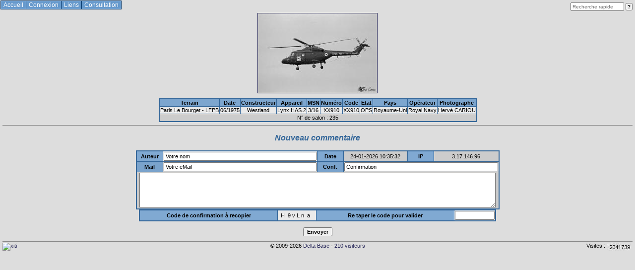

--- FILE ---
content_type: text/html
request_url: http://bdd.deltareflex.com/cns_message.php?image=14365
body_size: 17050
content:
<!DOCTYPE html PUBLIC "-//W3C//DTD XHTML 1.0 Transitional//EN" "http://www.w3.org/TR/xhtml1/DTD/xhtml1-transitional.dtd">
<html xmlns="http://www.w3.org/1999/xhtml">
<head>
  <title>Delta Base - Consultation</title>
  <meta http-equiv="Content-Type" content="text/html" />
  <meta http-equiv="Content-Language" content="fr-FR" />
  <meta http-equiv="description"  content="Delta Reflex l'Aviation militaire d'hier et d'aujourd'hui" />
  <meta http-equiv="keywords"     content="Delta Reflex , association , spotter , photographie , histoire , Aviation , militaire" />
  <meta name="Author" content="Delta Reflex - http://deltareflex.com" />
  <meta name="revisit-after"      content="30 days" />
  <meta name="robots"             content="index,follow" />

  <meta property="og:title"        content="Delta Reflex l Aviation militaire d hier et d aujourd hui" />
  <meta property="og:description"  content="Delta Reflex l Aviation militaire d hier et d aujourd hui" />
  <meta property="og:type"         content="website" />
  <meta property="og:url"          content="http://bdd.deltareflex.com/" />
  <meta property="og:site_name"    content="Delta Base" />
  <meta property="fb:admins"       content="100002342690598" />

  <meta name="twitter:card" content="summary">
  <meta name="twitter:title" content="Delta Reflex l Aviation militaire d hier et d aujourd hui">
  <meta name="twitter:description" content="Delta Reflex l Aviation militaire d hier et d aujourd hui">

  <link rel="alternate"  type="application/rss+xml" href="fluxrss.php" title="Delta Base : les nouveaut�s" />

  <link rel="apple-touch-icon" type="image/png" href="/favicon/apple-touch-icon-57x57.png">
  <link rel="apple-touch-icon" type="image/png" href="/favicon/apple-touch-icon-60x60.png">
  <link rel="apple-touch-icon" type="image/png" href="/favicon/apple-touch-icon-72x72.png">
  <link rel="apple-touch-icon" type="image/png" href="/favicon/apple-touch-icon-76x76.png">
  <link rel="apple-touch-icon" type="image/png" href="/favicon/apple-touch-icon-114x114.png">
  <link rel="apple-touch-icon" type="image/png" href="/favicon/apple-touch-icon-120x120.png">
  <link rel="apple-touch-icon" type="image/png" href="/favicon/apple-touch-icon-144x144.png">
  <link rel="apple-touch-icon" type="image/png" href="/favicon/apple-touch-icon-152x152.png">
  <link rel="apple-touch-icon" type="image/png" href="/favicon/apple-touch-icon-180x180.png">

  <link rel="stylesheet" type="text/css" href="inclusions/jquery-ui.min.css" />
  <script type="text/javascript" src="inclusions/jquery.js"></script>
  <script type="text/javascript" src="inclusions/jquery-ui.min.js"></script>

  <link rel="stylesheet" type="text/css" href="inclusions/styles.css" />
  
  <script type="text/javascript" src="inclusions/scripts.js"></script>

</head>

<body id="haut">
<div id="page">

<!-- facebook -->
<div id="fb-root"></div>
<script>(function(d, s, id) {
var js, fjs = d.getElementsByTagName(s)[0];
if (d.getElementById(id)) return;
js = d.createElement(s); js.id = id;
js.src = "https://connect.facebook.net/en_US/sdk.js#xfbml=1&version=v3.0";
fjs.parentNode.insertBefore(js, fjs);
}(document, 'script', 'facebook-jssdk'));</script>


<div>
  <ul id="nav">
    <li><a href="index.php">Accueil</a>
      <ul>
        <li><a href="http://www.deltareflex.com/site" target="_blank">Site</a></li>
        <li><a href="http://www.deltareflex.com/forum" target="_blank">Forum</a></li>
        <li><a href="https://www.facebook.com/delta.reflex" target="_blank">Page&nbsp;Facebook</a></li>
        <li><a href="https://twitter.com/delta_reflex" target="_blank">Fil&nbsp;Twitter</a></li>
        <li><a href="https://www.instagram.com/insta.deltareflex/" target="_blank">Instagram</a></li>
      </ul>
    </li>
    <li><a href="cnx_connecter.php">Connexion</a>
      <ul>
        <li><a href="cnx_connecter.php">Se&nbsp;connecter</a></li>
        <li><a href="cnx_mdp_indice.php">Indication</a></li>
        <li><a href="cnx_mdp_oubli.php">Oubli</a></li>
        <li><a href="cnx_enregistrer.php">S'enregistrer</a></li>
      </ul>
    </li>
    <li><a href="#">Liens</a>
      <ul>
        <li><a href="#">Registres</a>
          <ul>
            <li><a href="https://immat.aviation-civile.gouv.fr/immat/servlet/aeronef_liste.html" target="_blank">France</a></li>
            <li><a href="https://www.casa.gov.au/search-centre/aircraft-register" target="_blank">Australie</a></li>
            <li><a href="http://www.austrocontrol.at/luftfahrtbehoerde/luftfahrzeuge/lfz_register/online-abfrage" target="_blank">Autriche</a></li>
            <li><a href="https://es.mobilit.fgov.be/aircraft-registry/main/search?lang=fr" target="_blank">Belgique</a></li>
            <li><a href="https://sistemas.anac.gov.br/aeronaves/cons_rab_en.asp" target="_blank">Br�sil</a></li>
            <li><a href="http://wwwapps.tc.gc.ca/Saf-Sec-Sur/2/CCARCS-RIACC/RchSimp.aspx" target="_blank">Canada</a></li>
            <li><a href="https://registry.faa.gov/aircraftinquiry/" target="_blank">Etats-Unis</a></li>
            <li><a href="https://www.caa.co.uk/aircraft-register/g-info/search-g-info/" target="_blank">Grande-Bretagne</a></li>
            <li><a href="https://ardis.iomaircraftregistry.com/register/search" target="_blank">�le&nbsp;de&nbsp;Man</a></li>
            <li><a href="https://www.iaa.ie/commercial-aviation/aircraft-registration-2/latest-register-and-monthly-changes-1" target="_blank">Irlande</a></li>
            <li><a href="https://tinyurl.com/reglux" target="_blank">Luxembourg</a></li>
            <li><a href="http://www.caa.govt.nz/script/aircraft-register-query/" target="_blank">Nouvelle-Z�lande</a></li>
            <li><a href="https://app02.bazl.admin.ch/web/bazl/fr/#/lfr/search" target="_blank">Suisse</a></li>
          </ul>
        </li>
        <li><a href="#">Listings</a>
          <ul>
            <li><a href="http://www.aerialvisuals.ca/Airframes.php" target="_blank">Aerial&nbsp;Visuals</a></li>
            <li><a href="http://airfleets.fr" target="_blank">Airfleets</a></li>
            <li><a href="http://www.airframes.org" target="_blank">Airframes.Org</a></li>
            <li><a href="https://airport-data.com/" target="_blank">Airport-Data</a></li>
            <li><a href="http://aviafrance.com" target="_blank">Aviafrance</a></li>
            <li><a href="http://www.coptercrazy.co.uk/" target="_blank">Coptercrazy</a></li>
            <li><a href="http://www.goodall.com.au/" target="_blank">Geoff&nbsp;Goodall</a></li>
            <li><a href="http://www.helis.com/database/" target="_blank">helis.com</a></li>
            <li><a href="http://www.joebaugher.com/" target="_blank">Joe&nbsp;Baugher</a></li>
            <li><a href="https://www.crouze.com/baugher/" target="_blank">Joe&nbsp;Baugher&nbsp;/&nbsp;Crouze</a></li>
            <li><a href="http://www.rotorspot.nl/" target="_blank">Rotorspot</a></li>
            <li><a href="http://russianplanes.net/" target="_blank">Russian&nbsp;Planes</a></li>
            <li><a href="https://www.scramble.nl/database/military" target="_blank">Scramble</a></li>
            <li><a href="http://www.ukserials.com/" target="_blank">UK&nbsp;Serials</a></li>
            <li><a href="http://www.uswarplanes.net/" target="_blank">US&nbsp;Warplanes</a></li>
            <li><a href="http://www.warbirdregistry.org/" target="_blank">Warbirds&nbsp;Registry</a></li>
          </ul>
        </li>
        <li><a href="#">Photographie</a>
          <ul>
            <li><a href="http://www.abpic.co.uk" target="_blank">Air-Britain</a></li>
            <li><a href="http://www.airliners.net/" target="_blank">Airliners.Net</a></li>
            <li><a href="http://www.airport-data.com/" target="_blank">Airport-Data.com</a></li>
            <li><a href="http://jetphotos.net/" target="_blank">Jetphotos.Net</a></li>
            <li><a href="http://www.planepictures.net/" target="_blank">Planepictures.Net</a></li>
            <li><a href="http://tagazous.free.fr" target="_blank">Tagazous&nbsp;On&nbsp;Line</a></li>
          </ul>
        </li>
        <li><a href="#">Appareils</a>
          <ul>
            <li><a href="http://www.a4skyhawk.org/" target="_blank">A-4&nbsp;Skyhawk</a></li>
            <li><a href="http://www.alouettelama.com/" target="_blank">Alouette&nbsp;et&nbsp;Lama</a></li>
            <li><a href="http://www.blackburn-buccaneer.co.uk">Blackburn&nbsp;Buccaneer</a></li>
            <li><a href="http://www.c-130hercules.net" target="_blank">C-130&nbsp;Hercules</a></li>
            <li><a href="http://www.c-130.net/" target="_blank">C-130.net</a></li>
            <li><a href="https://www.dhc-3archive.com" target="_blank">DHC-3&nbsp;Otter&nbsp;Archive</a></li>
            <li><a href="http://www.aeromuseu.com.br/" target="_blank">Embraer</a></li>
            <li><a href="http://www.the-northrop-f-5-enthusiast-page.info/" target="_blank">F-5</a></li>
            <li><a href="http://f8-crusader.com/" target="_blank">F-8&nbsp;Crusader</a></li>
            <li><a href="http://www.f-15.nl" target="_blank">F-15</a></li>
            <li><a href="http://www.f-15e.info" target="_blank">F-15E.info</a></li>
            <li><a href="http://f-16.net/" target="_blank">F-16.net</a></li>
            <li><a href="http://www.f-16.net/f-22.html" target="_blank">F-22&nbsp;Raptor</a></li>
            <li><a href="http://www.f-16.net/f-35.html" target="_blank">F-35&nbsp;Lightning&nbsp;II</a></li>
            <li><a href="http://www.f-100.org" target="_blank">F-100&nbsp;Super&nbsp;Sabre</a></li>
            <li><a href="http://www.916-starfighter.de/" target="_blank">F-104</a></li>
            <li><a href="http://fougastribute.blog4ever.com/" target="_blank">Fouga&nbsp;Magister</a></li>
            <li><a href="http://www.mh-1521.fr/" target="_blank">MH&nbsp;1521&nbsp;Broussard</a></li>
            <li><a href="http://www.mustangsmustangs.com/p-51/" target="_blank">P-51&nbsp;Mustang</a></li>
            <li><a href="http://pilatus-history-and-news.blogspot.com/" target="_blank">Pilatus</a></li>
            <li><a href="http://www.tornado-data.com/" target="_blank">Tornado</a></li>
            <li><a href="http://www.vc10.net/" target="_blank">VC-10</a></li>
          </ul>
        </li>
        <li><a href="#">Pays</a>
          <ul>
            <li><a href="http://traditions-air.fr" target="_blank">France&nbsp;/&nbsp;Traditions</a></li>
            <li><a href="http://www.ffaa.net" target="_blank">France&nbsp;/&nbsp;Marine</a></li>
            <li><a href="http://www.alat.fr" target="_blank">France&nbsp;/&nbsp;ALAT</a></li>
            <li><a href="http://www.pyperpote.tonsite.biz/listinmae" target="_blank">France&nbsp;/&nbsp;MAE</a></li>
            <li><a href="http://www.amilarg.com.ar" target="_blank">Argentine</a></li>
            <li><a href="http://www.adf-serials.com.au" target="_blank">Australie</a></li>
            <li><a href="http://www.austairdata.com.au" target="_blank">Australie&nbsp;(civil)</a></li>
            <li><a href="http://gotech.at/lfz.htm" target="_blank">Autriche</a></li>
            <li><a href="https://www.belgian-wings.be/" target="_blank">Belgian&nbsp;Wings</a></li>
            <li><a href="http://www.aeromuseu.com.br" target="_blank">Br�sil</a></li>
            <li><a href="https://caspir.warplane.com/aircanadian/" target="_blank">Canada</a></li>
            <li><a href="http://usafunithistory.com" target="_blank">Etats-Unis&nbsp;(USAF)</a></li>
            <li><a href="https://www.aerodata.it/italian_register.htm" target="_blank">Aerodata&nbsp;Italie</a></li>
            <li><a href="https://gavs.it/rci" target="_blank">GAVS&nbsp;Italie</a></li>
            <li><a href="http://www.nzdf-serials.co.nz" target="_blank">Nlle-Z�lande</a></li>
            <li><a href="http://www.16va.be" target="_blank">Russie&nbsp;(ex-DDR)</a></li>
          </ul>
        </li>
      </ul>
    </li>
    <li><a href="cns_bilan_valeur.php">Consultation</a>
      <ul>
        <li><a href="cns_bilan_valeur.php">Observations</a></li>
        <li><a href="cns_immatriculations.php">Immatriculations</a></li>
        <li><a href="cns_meetings_pays.php">Meetings</a>
          <ul>
            <li><a href="cns_meetings_pays.php">Pays>Terrain>Ann�e</a></li>
            <li><a href="cns_meetings_annees.php">Ann�e>Pays>Terrain</a></li>
          </ul>
        </li>
        <li><a href="cns_bilan_valeur.php?s=cr">Delta&nbsp;Crash</a></li>
        <li><a href="cns_bilan_valeur.php?s=st">Delta&nbsp;St�les</a></li>
        <li><a href="cns_anniversaires.php">Anniversaires</a></li>
        <li><a href="fluxrss.php" target="_blank">Flux&nbsp;RSS</a></li>
      </ul>
    </li>
  </ul>
</div>
<p>

<script type="text/javascript">
// JQUERY AUTO COMPLETE
$( function() {
//saisir
$( "#multiple" ).autocomplete({
  source: 'env_autocomplete3.php' ,
  minLength : 3
} ) ;
} ) ; // endfunction $
</script>

<div>
<form id="recherche" method="post" action="cns_bilan_valeur.php">
<input type="text" name="rapide" placeholder="Recherche rapide" title="Recherche simple (num�ro et immatriculation)" maxlength="20" />
<input type="submit" name="rech_simple" value="?" title="Lancer la recherche" />
</form>
</div>

<p><center>
<a href="javascript:history.go(-1)">
<img border="1" src="photos/miniatures/14/14365.jpg" alt="Retour" title="Retour">
</a>
<p>
</center>

<div class="liste msg">
<table>
  <thead>
  <tr>
    <th>Terrain</td>
    <th>Date</th>
    <th>Constructeur</th>
    <th>Appareil</th>
    <th>MSN</th>
    <th>Num�ro</th>
    <th>Code</th>
    <th>Etat</th>
    <th>Pays</th>
    <th>Op�rateur</th>
    <th>Photographe</th>
  </tr>
  </thead>
  <tbody>
  <tr>
    <td>Paris Le Bourget - LFPB</td>
    <td>06/1975</td>
    <td>Westland</td>
    <td>Lynx HAS.2</td>
    <td>3/16</td>
    <td>XX910</td>
    <td>XX910</td>
    <td>OPS</td>
    <td>Royaume-Uni</td>
    <td>Royal Navy</td>
    <td>Herv� CARIOU</td>
  </tr>
  <tr>
    <td class="legende1" colspan="14">N� de salon : 235</td>
  </tr>

  <tbody>
</table>
</div>


</tbody>
</table>
</div>
<hr />
<h3>Nouveau commentaire</h3>

<a name="form"></a>
<form method="post" action="cns_message.php?ctrl=U9iYan#form">

<div class="liste msg">

<table>
  <tr>
    <th style="width: 50px;">Auteur</th>
    <td style="width: 300px;"><input type=text maxlength=30 name=msg_auteur value="Votre nom"  style="font-size: 8pt; width: 300px;" onclick="selectionne( this );"></td>
    <th style="width: 50px;">Date</th>
    <td class="tab1" style="width: 125px;">24-01-2026 10:35:32</td>
    <th style="width: 50px;">IP</th>
    <td class="tab1" style="width: 125px;">3.17.146.96</td>
  </tr>
  <tr>
    <th>Mail</th>
    <td class="tab1"><input type="text" maxlength="40" name="msg_courriel" value="Votre eMail"  style="font-size: 8pt; width: 300px;" onclick="selectionne( this );"></td>
    <th>Conf.</th>
    <td colspan="3"><input type="text" maxlength="40" name="mail_conf" value="Confirmation"  style="font-size: 8pt; width: 302px;" onclick="selectionne( this );"></td>
  </tr>
  <tr>
    <td class="tab1" colspan="6"><textarea name="msg_texte" rows="5" style="font-size: 8pt; width: 712px;"></textarea></td>
  </tr>
</table>
<table>
  <tr>
    <th style="width: 275px;">Code de confirmation � recopier</th>
    <td style="width: 75px;">H&nbsp;&nbsp;9 v&nbsp;L  n&nbsp;&nbsp;a&nbsp;&nbsp;</td>
    <th style="width: 275px;">Re taper le code pour valider</th>
    <td style="width: 75px;"><input type=text name=saisie_code maxlength=7 style="font-size: 8pt; width: 72px;" value="" ></td>
  </tr>
</table>

</div>

<br />

<center>

<input type="hidden" name="image"    value="14365">
<input type="hidden" name="ip_msg"   value="3.17.146.96">
<input type="hidden" name="msg_timestamp" value="2026-01-24 10:35:32">

<input type="submit" name="env_msg"  value="Envoyer">

</center>

</form>



<!-- - - - - - - - - - - SECTION PIED DE PAGE : XITI / (C) + VISITES / COMPTEUR - - - - - - - - - - -->
<div id="pied">
&copy; 2009-2026 <a href="http://bdd.deltareflex.com/">Delta Base</a> - <a href="cns_bilan_valeur.php?s=ac">210 visiteurs</a><div id="marqueur">

<a href="http://www.xiti.com/xiti.asp?s=462276" title="WebAnalytics" target="_top">
<script type="text/javascript">
<!--
Xt_param = 's=462276&p=cns_message.php';
try {Xt_r = top.document.referrer;}
catch(e) {Xt_r = document.referrer; }
Xt_h = new Date();
Xt_i = '<img width="80" height="15" border="0" alt="xiti" ';
Xt_i += 'src="http://logv11.xiti.com/bcg.xiti?'+Xt_param;
Xt_i += '&hl='+Xt_h.getHours()+'x'+Xt_h.getMinutes()+'x'+Xt_h.getSeconds();
if(parseFloat(navigator.appVersion)>=4)
{Xt_s=screen;Xt_i+='&r='+Xt_s.width+'x'+Xt_s.height+'x'+Xt_s.pixelDepth+'x'+Xt_s.colorDepth;}
document.write(Xt_i+'&ref='+Xt_r.replace(/[<>"]/g, '').replace(/&/g, '$')+'" title="Internet Audience" />');
//-->
</script>
</a>
</div>
<div id="compteur">
&nbsp;Visites :
<img src="http://imu331.infomaniak.ch/compteur2.php?url=www.deltareflex.com/1" border="0" align="top" alt="" title="" /></div>
</div>

</div>
</body>
</html>

--- FILE ---
content_type: application/x-javascript
request_url: http://bdd.deltareflex.com/inclusions/scripts.js
body_size: 6326
content:
/*
DELTA BASE
17.10.17 : EFFACER J M A
*/

// JAVASCRIPT
function selectionne( field ) {
field.focus();
field.select();
}

function confirmLink( lien , operation ) {
var is_confirmed = confirm( "Confirmer l\'opération :\n" + operation ) ;
if ( is_confirmed ) {
	lien.href ;
}
return is_confirmed ;
}

function efface_champ( id_champ ) {
document.getElementById( id_champ ).value = "" ;
}


// REF TYPE REMPLACER FAMILLE 17.10.19
function remplacer_famille( famille ) {
document.getElementById( "fam_index" ).selectedIndex = famille ;
}


// REM IMMAT EFFACER JOUR ou MOIS/JOUR ou ANNEE/MOIS/JOUR
function efface_j( champ ) {
document.getElementById( champ + '_j' ).selectedIndex = 0 ;
}

function efface_mj( champ ) {
document.getElementById( champ + '_m' ).selectedIndex = 0 ;

efface_j( champ ) ;
}

function efface_amj( champ ) {
document.getElementById( champ + '_a' ).selectedIndex = 0 ;

efface_mj( champ );
}

// HASHTAGS
function ajouter_hashtag( mot ) {

for( var t=1 ; t <=12 ; t++ ) {

	const tweet_brut = document.getElementById( "tweet_" + t ).value ;
	const position = tweet_brut.indexOf( mot ); 

	if( position == -1 ) {
		const tweet_decoupe = tweet_brut.split( "#" ) ;
		var tweet_plus = tweet_decoupe[ 0 ] ;

		for ( var i = 1; i < tweet_decoupe.length -2 ; i++ ) {
			tweet_plus = tweet_plus + "#" + tweet_decoupe[ i ] ;
		}

		tweet_plus = tweet_plus + mot + " " ; 

		for ( var i = tweet_decoupe.length - 2 ; i < tweet_decoupe.length ; i++ ) {
			tweet_plus = tweet_plus + "#" + tweet_decoupe[ i ] ;
		}

	} else {

		var tweet_plus = tweet_brut.substring( 0 , position ) + tweet_brut.substring( position + mot.length + 1 ) ;

	}

	document.getElementById( "tweet_" + t ).value = tweet_plus ;

	} // endfor

} // function


// VALIDATION
function raz_date_validation() {

const gdh = new Date() ;

var gdh_mm = '' + ( gdh.getMonth() + 1 );
if( gdh_mm.length < 2 ) gdh_mm = "0" + gdh_mm ;

var gdh_jj = '' + ( gdh.getDate() ) ;
if( gdh_jj.length < 2 ) gdh_jj = "0" + gdh_jj ;

var gdh_h = '' + ( gdh.getHours() ) ;
if( gdh_h.length < 2 ) gdh_h = "0" + gdh_h ;

var gdh_m = '' + ( gdh.getMinutes() ) ;
if( gdh_m.length < 2 ) gdh_m = "0" + gdh_m ;

var gdh_s = '' + ( gdh.getSeconds() ) ;
if( gdh_s.length < 2 ) gdh_s = "0" + gdh_s ;

document.getElementById( "mod_gdh_val" ).value = gdh.getFullYear() + "-" + gdh_mm + "-" + gdh_jj + " " + gdh_h + ":" + gdh_m + ":" + gdh_s ;

}


function changer_date_validation( date ) {

const gdh_validation = document.getElementById( "mod_gdh_val" ).value ;

var nouveau_gdh = date + gdh_validation.substring( 10 , 19 ) ;

document.getElementById( "mod_gdh_val" ).value = nouveau_gdh ;

}

function changer_heure_validation( heure ) {

const gdh_validation = document.getElementById( "mod_gdh_val" ).value ;

var nouveau_gdh = gdh_validation.substring( 0 , 11 ) + heure;

document.getElementById( "mod_gdh_val" ).value = nouveau_gdh ;

}

function changer_gdh_validation( gdh ) {

var nouveau_gdh = gdh ; //+ ":00" ;

document.getElementById( "mod_gdh_val" ).value = nouveau_gdh ;

}

// ENREGISTREMENT
function tester_comparer() {

tester_courriel( 'mbr_courriel_ctrl' ) ;
comparer_courriel() ;

}

function tester_courriel( champ ) {

const modele_courriel = /^\w+([\.-]?\w+)*@\w+([\.-]?\w+)*(\.\w{2,3})+$/;

if( champ == "mbr_courriel" )
	var label = "label_courriel" ;
else
	var label = "label_courriel_ctrl" ;

var courriel = document.getElementById( champ ).value ;
//alert( courriel ) ;

if( courriel.match( modele_courriel ) ) {
	//alert( "ok" ) ;
		document.getElementById( label ).innerHTML = '<div class="vert">' + 'Courriel' + '</div>' ;
} else {
	//alert( "ko" ) ;
		document.getElementById( label ).innerHTML = '<div class="rouge">' + 'Courriel' + '</div>' ;
}
} //

function comparer_mdp() {

var mbr_mdp      = document.getElementById( "mbr_mdp"      ).value;
var mbr_mdp_ctrl = document.getElementById( "mbr_mdp_ctrl" ).value;

if( mbr_mdp_ctrl != "" ) {
	if( mbr_mdp == mbr_mdp_ctrl ) {
		document.getElementById( "ctrl_mdp" ).innerHTML = '<div class="vert">Mots de passe identiques</div>' ;
	} else {
		document.getElementById( "ctrl_mdp" ).innerHTML = '<div class="rouge">Mots de passes différents</div>' ;
	} //endelse
} //endif vierge
} //



function comparer_courriel() {

var mbr_courriel      = document.getElementById( "mbr_courriel"      ).value;
var mbr_courriel_ctrl = document.getElementById( "mbr_courriel_ctrl" ).value;

if( mbr_courriel_ctrl != "" ) {
	if( mbr_courriel == mbr_courriel_ctrl ) {
		document.getElementById( "ctrl_courriel" ).innerHTML = '<div class="vert">Courriels identiques</div>';
	} else {
		document.getElementById( "ctrl_courriel" ).innerHTML = '<div class="rouge">Courriels différents</div>';

	} //endelse
} //endif vierge
} //endfunction


// SAISIE
function recopier( champ , valeur ) {

document.getElementById( champ ).value = valeur ;

}

function recopier_appareil( constructeur , appareil , numero , msn , marque , pays , operateur ) {
	
document.getElementById( "constructeur" ).value = constructeur ;
document.getElementById( "appareil"     ).value = appareil     ;
document.getElementById( "numero"       ).value = numero       ;
document.getElementById( "msn"          ).value = msn          ;
document.getElementById( "marque"       ).value = marque       ;
document.getElementById( "pays"         ).value = pays         ;
document.getElementById( "operateur"    ).value = operateur    ;

}

function recopier_date( obs_date ) {

j = parseInt( obs_date.substring( 8 , 10 ) ) ;
m = parseInt( obs_date.substring( 5 ,  7 ) ) ;
a = parseInt( obs_date.substring( 0 ,  4 ) ) ;

d = new Date() ;
y = d.getFullYear() ;
i = y + 1 - a ;
	
document.getElementById( 'jour'  ).selectedIndex = j ;
document.getElementById( 'mois'  ).selectedIndex = m ;
document.getElementById( 'annee' ).selectedIndex = i ;

}

function recopier_lieu( terrain , obs_date, photographe ) {
	
document.getElementById( "terrain"     ).value = terrain     ;
document.getElementById( "photographe" ).value = photographe ;

recopier_date( obs_date ) ;

}

function recopier_tout( constructeur , appareil , numero , msn , marque , pays , operateur , terrain , obs_date, photographe ) {
	
recopier_appareil( constructeur , appareil , numero , msn , marque , pays , operateur ) ;
recopier_lieu( terrain , obs_date, photographe ) ;

}